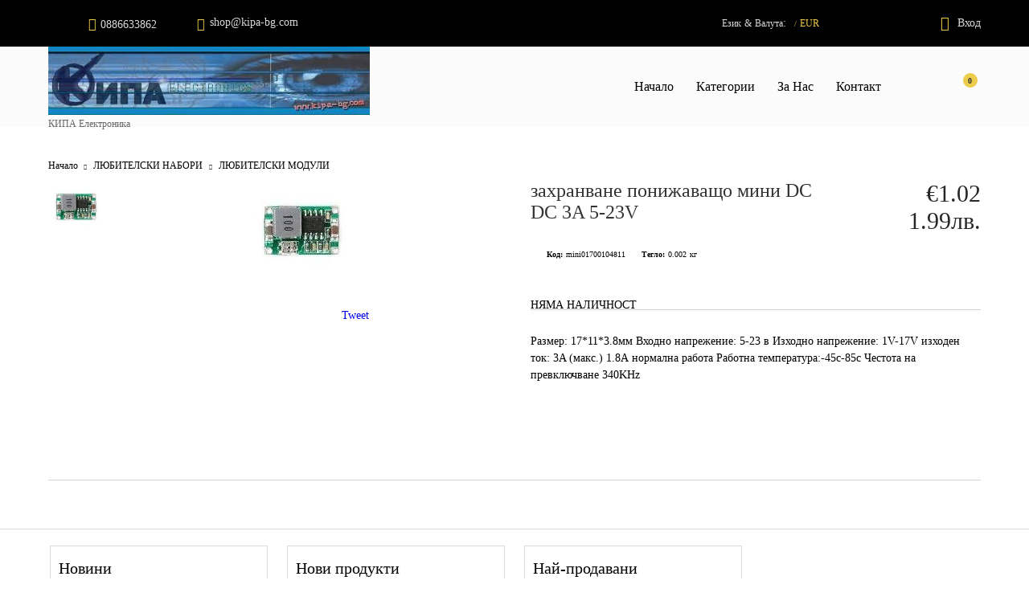

--- FILE ---
content_type: text/html; charset=utf-8
request_url: http://kipa-bg.com/product/13233/zahranvane-ponizhavashto-mini-dc-dc-3a-5-23v.html
body_size: 14734
content:
<!DOCTYPE html><html lang="bg"><head><meta http-equiv="Content-Type" content="text/html; charset=utf-8" /><meta http-equiv="Content-Script-Type" content="text/javascript" /><meta http-equiv="Content-Style-Type" content="text/css" /><meta name="description" content="ЛЮБИТЕЛСКИ МОДУЛИ, захранване понижаващо мини DC DC 3A 5-23V, Размер: 17*11*3.8мм
Входно напрежение: 5-23 в
Изходно напрежение: 1V-17V
изходен ток: 3A (макс.) 1.8А нормална работа
Работна температура:-45c-85c
Честота на превключване 340KHz " /><meta name="keywords" content="%%PRODUCT_NAME%%, %%PRODUCT_DESCRIPTION%%, %%PRODUCT_CODE%%" /><meta name="twitter:card" content="summary" /><meta name="twitter:site" content="@server.seliton.com" /><meta name="twitter:title" content="КИПА ООД, ЛЮБИТЕЛСКИ МОДУЛИ, захранване понижаващо мини DC DC 3A 5-23V" /><meta name="twitter:description" content="ЛЮБИТЕЛСКИ МОДУЛИ, захранване понижаващо мини DC DC 3A 5-23V, Размер: 17*11*3.8мм
Входно напрежение: 5-23 в
Изходно напрежение: 1V-17V
изходен ток: 3A (макс.) 1.8А нормална работа
Работна температура:-45c-85c
Честота на превключване 340KHz " /><meta name="twitter:image" content="http://kipa-bg.com/userfiles/productimages/product_40575.jpg" /> <title>КИПА ООД, ЛЮБИТЕЛСКИ МОДУЛИ, захранване понижаващо мини DC DC 3A 5-23V</title><link rel="canonical" href="http://kipa-bg.com/product/13233/zahranvane-ponizhavashto-mini-dc-dc-3a-5-23v.html" />  <link rel="stylesheet" type="text/css" href="/userfiles/css/css_68_57.css" /><script type="text/javascript" src="/userfiles/css/js_68_84.js"></script><meta name="viewport" content="width=device-width, initial-scale=1" /><link rel="alternate" type="application/rss+xml" title="Новини" href="/module.php?ModuleName=com.summercart.rss&amp;UILanguage=bg&amp;FeedType=News" /><script type="text/javascript">$(function(){ $('.innerbox').colorbox({minWidth: 500, minHeight: 300, maxWidth: '90%', maxHeight: '96%'}); }); SC.storeRoot = 'http://kipa-bg.com/'; SC.storeRootPath = '/'; SC.ML.PROVIDE_VALID_EMAIL = 'Трябва да предоставите валиден имейл адрес:'; SC.JSVersion = ''; </script> 
		<script type="application/ld+json">
			{
				"@context": "https://schema.org",
				"@type": "BreadcrumbList",
				"itemListElement":
				[
					{
						"@type": "ListItem",
						"position": 1,
						"item":
						{
							"@id": "http://kipa-bg.com/",
							"name": "Начало"
						}
					},
					{
						"@type": "ListItem",
						"position": 2,
						"item":
						{
							"@id": "http://kipa-bg.com/category/53/lyubitelski-nabori.html",
							"name": "ЛЮБИТЕЛСКИ НАБОРИ"
						}
					},
					{
						"@type": "ListItem",
						"position": 3,
						"item":
						{
							"@id": "http://kipa-bg.com/category/89/lyubitelski-moduli.html",
							"name": "ЛЮБИТЕЛСКИ МОДУЛИ"
						}
					},
					{
						"@type": "ListItem",
						"position": 4,
						"item":
						{
							"@id": "http://kipa-bg.com/product/13233/zahranvane-ponizhavashto-mini-dc-dc-3a-5-23v.html",
							"name": "захранване понижаващо мини DC DC 3A 5-23V"
						}
					}
				]
			}
		</script>  <link rel="preload" href="/skins/assets/fonts/awesome-icons-4.7/fontawesome-webfont.woff2" as="font" type="font/woff2" crossorigin /><link rel="preload" href="/skins/assets/fonts/open-iconic-11/fonts/open-iconic.woff2" as="font" type="font/woff2" crossorigin /><link rel="preload" href="/skins/assets/fonts/montserrat/montserrat-v12-cyrillic_latin-regular.woff2" as="font" type="font/ttf" crossorigin /><meta property="og:site_name" content="КИПА ООД" /><meta property="og:locality" content="Русе" /><meta property="og:street-address" content="бул. Цар Освободител 37" /><meta property="og:postal-code" content="7002" /><meta property="og:country-name" content="България" /><meta property="og:email" content="shop@kipa-bg.com" /><meta property="og:phone_number" content="0886633862" /><meta property="og:type" content="product" /><meta property="og:title" content="захранване понижаващо мини DC DC 3A 5-23V" /><meta property="og:url" content="http://kipa-bg.com/product/13233/zahranvane-ponizhavashto-mini-dc-dc-3a-5-23v.html" /><meta property="og:image" content="http://kipa-bg.com/userfiles/productimages/product_40575.jpg" /><meta property="og:description" content="Размер: 17*11*3.8мм
Входно напрежение: 5-23 в
Изходно напрежение: 1V-17V
изходен ток: 3A (макс.) 1.8А нормална работа
Работна температура:-45c-85c
Честота на превключване 340KHz" /></head><body class="lang-bg dynamic-page dynamic-page-product layout-10 layout-type-wide products-per-row-4 " ><div class="c-body-container js-body-container"><div class="c-body-container__sub"><header class="c-header container js-header-container"><mi:section1 name="hasRestoredCart" src="popup/restored_cart.tmpl"></mi:section1><div class="c-header__topline"><div class="c-header__topline-inner"><div class="c-header__top-menu-contact"><div class="c-header__top-menu-row"><script type="text/javascript">$(function () { SC.Util.attachDropDown('#top-menu li', 'below'); SC.Util.attachDropDown('#top-menu li ul li', 'right'); if($('.js-header-mobile-top-menu .c-header__top-menu-line li').hasClass('c-header__top-menu-item')){ $('.js-header-mobile-top-menu').addClass('has-menus'); }else { $('.js-header-mobile-top-menu').addClass('is-empty'); } }); </script><ul id="top-menu" class="c-header__top-menu-line"></ul></div><div class="c-header__contact-wrapper"><ul class="c-header__contact-info-list"><li class="c-header__phone-wrapper c-header__contacet-row"><span class="c-header__phone-label c-header__contact-label"></span><a class="c-header__phone-number" href="tel:0886633862">0886633862</a></li><li class="c-header__email-wrapper c-header__contacet-row"><span class="c-header__email-label c-header__contact-label"></span><a class="c-header__email-link js-header-email" href="#"></a></li></ul></div></div><div class="c-header__lang-currency-profile"><div class="c-header__lang-currency"><div class="c-header__curr-lang-label"><span class="c-header__lang-label js-lang-label">Език</span><span class="c-header__curr-lang-label-separator js-lang-curr-separator"> & </span><span class="c-header__curr-label js-curr-label">Валута</span>:</div><div class="c-header__curr-lang-selected"><span class="c-header__curr-lang-selected-separator js-lang-curr-selected-separator"> / </span><span class="c_header__currency-selected-code">EUR</span></div><div class="c-header__curr-lang-dropdown"><div class="c-header__language language-container"><span class="c-header__lang-dd-label"><span class="c-header__lang-dd-label-inner">Език</span></span></div><div class="c-header__currency"><input type="hidden" name="CurrencyID" class="CurrencyID" id="js-selected-currencyid" value="2" /><span class="c-header__curr-dd-label"><span class="c-header__curr-dd-label-inner">Валута</span></span><ul id="currency-list" class="c-header__currency-list"><li class="c-header__currency-selector js-currency-selector selected" id="currencyId_2">EUR</li><li class="c-header__currency-selector js-currency-selector " id="currencyId_6">BGN</li></ul></div></div></div><div class="c-header__profile js-header-login-section"><div class="c-header__profile-icon--not-logged" onclick="location.href='/login.html';">Вход</div><div class="c-header__profile-wrapper--not-logged"><a href="/login.html" class="c-header__profile_link c-header__profile-login">Вход</a><a href="/register.html" class="c-header__profile_link c-header__profile-register">Регистрация</a> </div></div></div></div></div><div class="c-header__standard"><h2 class="c-header__logo c-header__logo--is-image"><a class="c-header__logo-link" href="/"><img class="c-header__logo-image" src="/userfiles/logo/jpeg/store_logo_a446e698.jpg" alt="КИПА ООД" width="400" height="89" /></a><span class="c-header__slogan-text" style="">КИПА Електроника</span></h2><div class="c-header__main-menu-place"></div><div class="c-header__info"><div class="c-header__search js-header-search"><div class="c-header__search-icon-toggle js-toggle-search"></div><div class="c-header__search-form-wrapper js-show-search-bar"><form action="/search.html" class="c-header_search_form js-header-search-form"><span class="c-header__search-button"><input type="submit" value="Търси" class="c-header__search-button-submit" /></span><input type="text" class="c-header__search_input js-header-search-input" id="sbox" name="phrase" value="" placeholder="Търси..." /></form></div></div><div class="c-header__cart js-header-cart"><div class="c-header__cart-info"><div class="c-header__cart--empty"><span class="c-header__cart-items-count">0</span></div></div></div></div></div><div class="c-header__mobile"><div class="c-header__mobile-top"><div class="c-header__mobile-menu-item mobile-menu-item-international"><div class="c-header__lang-currency"><div class="c-header__curr-lang-label"><span class="c-header__lang-label js-lang-label">Език</span><span class="c-header__curr-lang-label-separator js-lang-curr-separator"> & </span><span class="c-header__curr-label js-curr-label">Валута:</span></div><div class="c-header__curr-lang-selected"><span class="c-header__curr-lang-selected-separator js-lang-curr-selected-separator"> / </span><span class="c_header__currency-selected-code">EUR</span></div><div class="c-header__curr-lang-dropdown"><div class="c-header__language language-container"><span class="c-header__lang-dd-label"><span class="c-header__lang-dd-label-inner">Език</span></span></div><div class="c-header__currency"><input type="hidden" name="CurrencyID" class="CurrencyID" id="js-selected-currencyid" value="2" /><span class="c-header__curr-dd-label"><span class="c-header__curr-dd-label-inner">Валута</span></span><ul id="currency-list" class="c-header__currency-list"><li class="c-header__currency-selector js-currency-selector selected" id="currencyId_2">EUR</li><li class="c-header__currency-selector js-currency-selector " id="currencyId_6">BGN</li></ul></div></div></div></div><div class="c-header__profile js-header-login-section"><div class="c-header__profile-icon--not-logged" onclick="location.href='/login.html';">Вход</div><div class="c-header__profile-wrapper--not-logged"><a href="/login.html" class="c-header__profile_link c-header__profile-login">Вход</a><a href="/register.html" class="c-header__profile_link c-header__profile-register">Регистрация</a></div></div></div><div class="c-header__mobile-middle"><div class="c-header__standard-logo-section"><h2 class="c-header__logo c-header__logo--is-image"><a href="/"><img class="c-header__logo-image" src="/userfiles/logo/jpeg/store_logo_a446e698.jpg" alt="КИПА ООД" width="400" height="89" /></a><span class="c-header__slogan-text" style="">КИПА Електроника</span></h2></div><div class="c-header__mobile-menu-item mobile-menu-item-search"><div class="c-header__search js-header-search"><div class="c-header__search-icon-toggle js-toggle-search"></div><div class="c-header__search-form-wrapper js-show-search-bar"><form action="/search.html" class="c-header_search_form js-header-search-form"><span class="c-header__search-button"><input type="submit" value="Търси" class="c-header__search-button-submit" /></span><input type="text" class="c-header__search_input js-header-search-input" id="sbox" name="phrase" value="" placeholder="Търси..." /></form></div></div></div><ul class="c-header__mobile-menu js-header-cart"><li class="c-header__mobile-menu-item c-header__cart-mobile"><a id="mobile-cart" class="c-header__cart-mobile-link mobile-menu-item-cart" href="/cart.html"></a></li><li class="c-header__mobile-menu-item mobile-menu-item-nav js-mobile-menu-item-nav"><span class="c-header__mobile-nav-icon is-first">&nbsp;</span><span class="c-header__mobile-nav-icon is-second">&nbsp;</span><span class="c-header__mobile-nav-icon is-third">&nbsp;</span></li></ul></div></div></header><main>
<div class="o-column c-layout-top o-layout--horizontal c-layout-top__sticky  js-layout-top">
	<div class="c-layout-wrapper c-layout-top__sticky-wrapper">
		<div class="o-box c-box-main-menu js-main-menu-box">

	<div class="o-box-content c-box-main-menu__content">
		<div class="c-menu__empty-for-logo"></div>
		<ul class="c-box-main-menu__list">
							<li class=" c-box-main-menu__item js-box-main-menu__item">
					<a href="/" title="Начало" class="c-box-main-menu__item-link">
												Начало
						<span class="c-box-main-menu__mobile-control js-mobile-control"><span>+</span></span>
					</a>
									</li>
							<li class="menu-item-dropdown-menu c-box-main-menu__item js-box-main-menu__item">
					<a href="#" title="Категории" class="c-box-main-menu__item-link">
												Категории
						<span class="c-box-main-menu__mobile-control js-mobile-control"><span>+</span></span>
					</a>
											<ul class="o-box-content c-box-dd-categories__subcategory-list js-box-dd-categories__subcategory-list">
			<li class="c-box-dd-categories__item js-box-dd-categories-item c-box-dd-categories__categoryid-1  is-first   ">
			<a href="/category/1/akumulatori.html" class="c-box-dd-categories__subcategory-item-link noProducts ">
				<span>АКУМУЛАТОРИ</span><span class="c-box-main-menu__mobile-control js-mobile-control"><span>+</span></span>
			</a>
			
		</li>
			<li class="c-box-dd-categories__item js-box-dd-categories-item c-box-dd-categories__categoryid-2     ">
			<a href="/category/2/adapteri.html" class="c-box-dd-categories__subcategory-item-link noProducts ">
				<span>АДАПТЕРИ</span><span class="c-box-main-menu__mobile-control js-mobile-control"><span>+</span></span>
			</a>
			
		</li>
			<li class="c-box-dd-categories__item js-box-dd-categories-item c-box-dd-categories__categoryid-3     ">
			<a href="/category/3/aksesoari-za-tonkoloni.html" class="c-box-dd-categories__subcategory-item-link noProducts ">
				<span>АКСЕСОАРИ ЗА ТОНКОЛОНИ</span><span class="c-box-main-menu__mobile-control js-mobile-control"><span>+</span></span>
			</a>
			
		</li>
			<li class="c-box-dd-categories__item js-box-dd-categories-item c-box-dd-categories__categoryid-4 has-submenus    ">
			<a href="/category/4/anteni.html" class="c-box-dd-categories__subcategory-item-link noProducts is-parent">
				<span>АНТЕНИ</span><span class="c-box-main-menu__mobile-control js-mobile-control"><span>+</span></span>
			</a>
			<ul class="o-box-content c-box-dd-categories__subcategory-list js-box-dd-categories__subcategory-list">
			<li class="c-box-dd-categories__item js-box-dd-categories-item c-box-dd-categories__categoryid-5  is-first   ">
			<a href="/category/5/tv-anteni.html" class="c-box-dd-categories__subcategory-item-link noProducts ">
				<span>TV АНТЕНИ</span><span class="c-box-main-menu__mobile-control js-mobile-control"><span>+</span></span>
			</a>
			
		</li>
			<li class="c-box-dd-categories__item js-box-dd-categories-item c-box-dd-categories__categoryid-6     ">
			<a href="/category/6/anteni-avtomobilni.html" class="c-box-dd-categories__subcategory-item-link noProducts ">
				<span>АНТЕНИ АВТОМОБИЛНИ</span><span class="c-box-main-menu__mobile-control js-mobile-control"><span>+</span></span>
			</a>
			
		</li>
			<li class="c-box-dd-categories__item js-box-dd-categories-item c-box-dd-categories__categoryid-7     ">
			<a href="/category/7/anteni-za-internet.html" class="c-box-dd-categories__subcategory-item-link noProducts ">
				<span>АНТЕНИ ЗА ИНТЕРНЕТ</span><span class="c-box-main-menu__mobile-control js-mobile-control"><span>+</span></span>
			</a>
			
		</li>
			<li class="c-box-dd-categories__item js-box-dd-categories-item c-box-dd-categories__categoryid-8   is-last  ">
			<a href="/category/8/radio-anteni.html" class="c-box-dd-categories__subcategory-item-link noProducts ">
				<span>РАДИО АНТЕНИ</span><span class="c-box-main-menu__mobile-control js-mobile-control"><span>+</span></span>
			</a>
			
		</li>
	</ul>
		</li>
			<li class="c-box-dd-categories__item js-box-dd-categories-item c-box-dd-categories__categoryid-9     ">
			<a href="/category/9/audio-video-i-tv-aksesoari.html" class="c-box-dd-categories__subcategory-item-link noProducts ">
				<span>АУДИО/ВИДЕО И TV АКСЕСОАРИ</span><span class="c-box-main-menu__mobile-control js-mobile-control"><span>+</span></span>
			</a>
			
		</li>
			<li class="c-box-dd-categories__item js-box-dd-categories-item c-box-dd-categories__categoryid-11     ">
			<a href="/category/11/butoni.html" class="c-box-dd-categories__subcategory-item-link noProducts ">
				<span>БУТОНИ</span><span class="c-box-main-menu__mobile-control js-mobile-control"><span>+</span></span>
			</a>
			
		</li>
			<li class="c-box-dd-categories__item js-box-dd-categories-item c-box-dd-categories__categoryid-13 has-submenus   is-open ">
			<a href="/category/13/elektronni-elementi.html" class="c-box-dd-categories__subcategory-item-link hasProducts is-parent">
				<span>ЕЛЕКТРОННИ ЕЛЕМЕНТИ</span><span class="c-box-main-menu__mobile-control js-mobile-control"><span>+</span></span>
			</a>
			<ul class="o-box-content c-box-dd-categories__subcategory-list js-box-dd-categories__subcategory-list">
			<li class="c-box-dd-categories__item js-box-dd-categories-item c-box-dd-categories__categoryid-14  is-first   ">
			<a href="/category/14/diodi.html" class="c-box-dd-categories__subcategory-item-link noProducts ">
				<span>ДИОДИ</span><span class="c-box-main-menu__mobile-control js-mobile-control"><span>+</span></span>
			</a>
			
		</li>
			<li class="c-box-dd-categories__item js-box-dd-categories-item c-box-dd-categories__categoryid-15     ">
			<a href="/category/15/diodi-tsenerovi.html" class="c-box-dd-categories__subcategory-item-link noProducts ">
				<span>ДИОДИ ЦЕНЕРОВИ</span><span class="c-box-main-menu__mobile-control js-mobile-control"><span>+</span></span>
			</a>
			
		</li>
			<li class="c-box-dd-categories__item js-box-dd-categories-item c-box-dd-categories__categoryid-16     ">
			<a href="/category/16/droseli.html" class="c-box-dd-categories__subcategory-item-link noProducts ">
				<span>ДРОСЕЛИ</span><span class="c-box-main-menu__mobile-control js-mobile-control"><span>+</span></span>
			</a>
			
		</li>
			<li class="c-box-dd-categories__item js-box-dd-categories-item c-box-dd-categories__categoryid-17     ">
			<a href="/category/17/elektronni-elementi-razni.html" class="c-box-dd-categories__subcategory-item-link noProducts ">
				<span>ЕЛЕКТРОННИ ЕЛЕМЕНТИ РАЗНИ</span><span class="c-box-main-menu__mobile-control js-mobile-control"><span>+</span></span>
			</a>
			
		</li>
			<li class="c-box-dd-categories__item js-box-dd-categories-item c-box-dd-categories__categoryid-18     ">
			<a href="/category/18/zumeri.html" class="c-box-dd-categories__subcategory-item-link noProducts ">
				<span>ЗУМЕРИ</span><span class="c-box-main-menu__mobile-control js-mobile-control"><span>+</span></span>
			</a>
			
		</li>
			<li class="c-box-dd-categories__item js-box-dd-categories-item c-box-dd-categories__categoryid-19     ">
			<a href="/category/19/indikatori.html" class="c-box-dd-categories__subcategory-item-link noProducts ">
				<span>ИНДИКАТОРИ</span><span class="c-box-main-menu__mobile-control js-mobile-control"><span>+</span></span>
			</a>
			
		</li>
			<li class="c-box-dd-categories__item js-box-dd-categories-item c-box-dd-categories__categoryid-20     ">
			<a href="/category/20/integralni-shemi-cmos.html" class="c-box-dd-categories__subcategory-item-link noProducts ">
				<span>ИНТЕГРАЛНИ СХЕМИ CMOS</span><span class="c-box-main-menu__mobile-control js-mobile-control"><span>+</span></span>
			</a>
			
		</li>
			<li class="c-box-dd-categories__item js-box-dd-categories-item c-box-dd-categories__categoryid-21     ">
			<a href="/category/21/integralni-shemi-ttl.html" class="c-box-dd-categories__subcategory-item-link noProducts ">
				<span>ИНТЕГРАЛНИ СХЕМИ TTL</span><span class="c-box-main-menu__mobile-control js-mobile-control"><span>+</span></span>
			</a>
			
		</li>
			<li class="c-box-dd-categories__item js-box-dd-categories-item c-box-dd-categories__categoryid-22     ">
			<a href="/category/22/integralni-shemi-razni.html" class="c-box-dd-categories__subcategory-item-link noProducts ">
				<span>ИНТЕГРАЛНИ СХЕМИ РАЗНИ</span><span class="c-box-main-menu__mobile-control js-mobile-control"><span>+</span></span>
			</a>
			
		</li>
			<li class="c-box-dd-categories__item js-box-dd-categories-item c-box-dd-categories__categoryid-23     ">
			<a href="/category/23/kvartsove.html" class="c-box-dd-categories__subcategory-item-link noProducts ">
				<span>КВАРЦОВЕ</span><span class="c-box-main-menu__mobile-control js-mobile-control"><span>+</span></span>
			</a>
			
		</li>
			<li class="c-box-dd-categories__item js-box-dd-categories-item c-box-dd-categories__categoryid-24     ">
			<a href="/category/24/kondenzatori-elektrolitni.html" class="c-box-dd-categories__subcategory-item-link noProducts ">
				<span>КОНДЕНЗАТОРИ ЕЛЕКТРОЛИТНИ</span><span class="c-box-main-menu__mobile-control js-mobile-control"><span>+</span></span>
			</a>
			
		</li>
			<li class="c-box-dd-categories__item js-box-dd-categories-item c-box-dd-categories__categoryid-25     ">
			<a href="/category/25/kondenzatori-neelektrolitni.html" class="c-box-dd-categories__subcategory-item-link noProducts ">
				<span>КОНДЕНЗАТОРИ НЕЕЛЕКТРОЛИТНИ</span><span class="c-box-main-menu__mobile-control js-mobile-control"><span>+</span></span>
			</a>
			
		</li>
			<li class="c-box-dd-categories__item js-box-dd-categories-item c-box-dd-categories__categoryid-26     ">
			<a href="/category/26/mikrokontroleri.html" class="c-box-dd-categories__subcategory-item-link noProducts ">
				<span>МИКРОКОНТРОЛЕРИ</span><span class="c-box-main-menu__mobile-control js-mobile-control"><span>+</span></span>
			</a>
			
		</li>
			<li class="c-box-dd-categories__item js-box-dd-categories-item c-box-dd-categories__categoryid-27     ">
			<a href="/category/27/optroni.html" class="c-box-dd-categories__subcategory-item-link noProducts ">
				<span>ОПТРОНИ</span><span class="c-box-main-menu__mobile-control js-mobile-control"><span>+</span></span>
			</a>
			
		</li>
			<li class="c-box-dd-categories__item js-box-dd-categories-item c-box-dd-categories__categoryid-28     ">
			<a href="/category/28/pameti.html" class="c-box-dd-categories__subcategory-item-link noProducts ">
				<span>ПАМЕТИ</span><span class="c-box-main-menu__mobile-control js-mobile-control"><span>+</span></span>
			</a>
			
		</li>
			<li class="c-box-dd-categories__item js-box-dd-categories-item c-box-dd-categories__categoryid-29     ">
			<a href="/category/29/platki.html" class="c-box-dd-categories__subcategory-item-link noProducts ">
				<span>ПЛАТКИ</span><span class="c-box-main-menu__mobile-control js-mobile-control"><span>+</span></span>
			</a>
			
		</li>
			<li class="c-box-dd-categories__item js-box-dd-categories-item c-box-dd-categories__categoryid-30     ">
			<a href="/category/30/potentsiometri-vratki.html" class="c-box-dd-categories__subcategory-item-link noProducts ">
				<span>ПОТЕНЦИОМЕТРИ,ВРЪТКИ</span><span class="c-box-main-menu__mobile-control js-mobile-control"><span>+</span></span>
			</a>
			
		</li>
			<li class="c-box-dd-categories__item js-box-dd-categories-item c-box-dd-categories__categoryid-31     ">
			<a href="/category/31/predpaziteli.html" class="c-box-dd-categories__subcategory-item-link noProducts ">
				<span>ПРЕДПАЗИТЕЛИ</span><span class="c-box-main-menu__mobile-control js-mobile-control"><span>+</span></span>
			</a>
			
		</li>
			<li class="c-box-dd-categories__item js-box-dd-categories-item c-box-dd-categories__categoryid-32     ">
			<a href="/category/32/rezistori.html" class="c-box-dd-categories__subcategory-item-link noProducts ">
				<span>РЕЗИСТОРИ</span><span class="c-box-main-menu__mobile-control js-mobile-control"><span>+</span></span>
			</a>
			
		</li>
			<li class="c-box-dd-categories__item js-box-dd-categories-item c-box-dd-categories__categoryid-33     ">
			<a href="/category/33/releta-kontaktori.html" class="c-box-dd-categories__subcategory-item-link noProducts ">
				<span>РЕЛЕТА,КОНТАКТОРИ</span><span class="c-box-main-menu__mobile-control js-mobile-control"><span>+</span></span>
			</a>
			
		</li>
			<li class="c-box-dd-categories__item js-box-dd-categories-item c-box-dd-categories__categoryid-34     ">
			<a href="/category/34/svetodiodi.html" class="c-box-dd-categories__subcategory-item-link noProducts ">
				<span>СВЕТОДИОДИ</span><span class="c-box-main-menu__mobile-control js-mobile-control"><span>+</span></span>
			</a>
			
		</li>
			<li class="c-box-dd-categories__item js-box-dd-categories-item c-box-dd-categories__categoryid-35     ">
			<a href="/category/35/simistori.html" class="c-box-dd-categories__subcategory-item-link noProducts ">
				<span>СИМИСТОРИ</span><span class="c-box-main-menu__mobile-control js-mobile-control"><span>+</span></span>
			</a>
			
		</li>
			<li class="c-box-dd-categories__item js-box-dd-categories-item c-box-dd-categories__categoryid-36     ">
			<a href="/category/36/stabilizatori.html" class="c-box-dd-categories__subcategory-item-link noProducts ">
				<span>СТАБИЛИЗАТОРИ</span><span class="c-box-main-menu__mobile-control js-mobile-control"><span>+</span></span>
			</a>
			
		</li>
			<li class="c-box-dd-categories__item js-box-dd-categories-item c-box-dd-categories__categoryid-37     ">
			<a href="/category/37/shemi-grets.html" class="c-box-dd-categories__subcategory-item-link noProducts ">
				<span>СХЕМИ ГРЕЦ</span><span class="c-box-main-menu__mobile-control js-mobile-control"><span>+</span></span>
			</a>
			
		</li>
			<li class="c-box-dd-categories__item js-box-dd-categories-item c-box-dd-categories__categoryid-38     ">
			<a href="/category/38/termopredpaziteli.html" class="c-box-dd-categories__subcategory-item-link noProducts ">
				<span>ТЕРМОПРЕДПАЗИТЕЛИ</span><span class="c-box-main-menu__mobile-control js-mobile-control"><span>+</span></span>
			</a>
			
		</li>
			<li class="c-box-dd-categories__item js-box-dd-categories-item c-box-dd-categories__categoryid-39     ">
			<a href="/category/39/tiristori.html" class="c-box-dd-categories__subcategory-item-link noProducts ">
				<span>ТИРИСТОРИ</span><span class="c-box-main-menu__mobile-control js-mobile-control"><span>+</span></span>
			</a>
			
		</li>
			<li class="c-box-dd-categories__item js-box-dd-categories-item c-box-dd-categories__categoryid-40     is-current">
			<a href="/category/40/tranzistori-n-p-fet.html" class="c-box-dd-categories__subcategory-item-link noProducts ">
				<span>ТРАНЗИСТОРИ N-P-FET</span><span class="c-box-main-menu__mobile-control js-mobile-control"><span>+</span></span>
			</a>
			
		</li>
			<li class="c-box-dd-categories__item js-box-dd-categories-item c-box-dd-categories__categoryid-41     ">
			<a href="/category/41/tranzistori-darlington.html" class="c-box-dd-categories__subcategory-item-link noProducts ">
				<span>ТРАНЗИСТОРИ ДАРЛИНГТОН</span><span class="c-box-main-menu__mobile-control js-mobile-control"><span>+</span></span>
			</a>
			
		</li>
			<li class="c-box-dd-categories__item js-box-dd-categories-item c-box-dd-categories__categoryid-42     ">
			<a href="/category/42/tranzistori-drugi.html" class="c-box-dd-categories__subcategory-item-link noProducts ">
				<span>ТРАНЗИСТОРИ ДРУГИ</span><span class="c-box-main-menu__mobile-control js-mobile-control"><span>+</span></span>
			</a>
			
		</li>
			<li class="c-box-dd-categories__item js-box-dd-categories-item c-box-dd-categories__categoryid-43     ">
			<a href="/category/43/trimeri.html" class="c-box-dd-categories__subcategory-item-link noProducts ">
				<span>ТРИМЕРИ</span><span class="c-box-main-menu__mobile-control js-mobile-control"><span>+</span></span>
			</a>
			
		</li>
			<li class="c-box-dd-categories__item js-box-dd-categories-item c-box-dd-categories__categoryid-44     ">
			<a href="/category/44/tsokli.html" class="c-box-dd-categories__subcategory-item-link noProducts ">
				<span>ЦОКЛИ</span><span class="c-box-main-menu__mobile-control js-mobile-control"><span>+</span></span>
			</a>
			
		</li>
			<li class="c-box-dd-categories__item js-box-dd-categories-item c-box-dd-categories__categoryid-87     ">
			<a href="/category/87/kondenzatori-tantalovi.html" class="c-box-dd-categories__subcategory-item-link noProducts ">
				<span>КОНДЕНЗАТОРИ ТАНТАЛОВИ</span><span class="c-box-main-menu__mobile-control js-mobile-control"><span>+</span></span>
			</a>
			
		</li>
			<li class="c-box-dd-categories__item js-box-dd-categories-item c-box-dd-categories__categoryid-88     ">
			<a href="/category/88/senzori-datchitsi.html" class="c-box-dd-categories__subcategory-item-link noProducts ">
				<span>СЕНЗОРИ,ДАТЧИЦИ</span><span class="c-box-main-menu__mobile-control js-mobile-control"><span>+</span></span>
			</a>
			
		</li>
			<li class="c-box-dd-categories__item js-box-dd-categories-item c-box-dd-categories__categoryid-92 has-submenus  is-last  ">
			<a href="/category/92/elektrodvigateli.html" class="c-box-dd-categories__subcategory-item-link hasProducts is-parent">
				<span>ЕЛЕКТРОДВИГАТЕЛИ</span><span class="c-box-main-menu__mobile-control js-mobile-control"><span>+</span></span>
			</a>
			<ul class="o-box-content c-box-dd-categories__subcategory-list js-box-dd-categories__subcategory-list">
			<li class="c-box-dd-categories__item js-box-dd-categories-item c-box-dd-categories__categoryid-93  is-first   ">
			<a href="/category/93/postoyanni-elektrodvigateli.html" class="c-box-dd-categories__subcategory-item-link noProducts ">
				<span>ПОСТОЯННИ ЕЛЕКТРОДВИГАТЕЛИ</span><span class="c-box-main-menu__mobile-control js-mobile-control"><span>+</span></span>
			</a>
			
		</li>
			<li class="c-box-dd-categories__item js-box-dd-categories-item c-box-dd-categories__categoryid-96   is-last  ">
			<a href="/category/96/stapkovi-elektrodvigateli.html" class="c-box-dd-categories__subcategory-item-link noProducts ">
				<span>СТЪПКОВИ ЕЛЕКТРОДВИГАТЕЛИ</span><span class="c-box-main-menu__mobile-control js-mobile-control"><span>+</span></span>
			</a>
			
		</li>
	</ul>
		</li>
	</ul>
		</li>
			<li class="c-box-dd-categories__item js-box-dd-categories-item c-box-dd-categories__categoryid-45     ">
			<a href="/category/45/izdelia.html" class="c-box-dd-categories__subcategory-item-link noProducts ">
				<span>ИЗДЕЛИЯ</span><span class="c-box-main-menu__mobile-control js-mobile-control"><span>+</span></span>
			</a>
			
		</li>
			<li class="c-box-dd-categories__item js-box-dd-categories-item c-box-dd-categories__categoryid-46 has-submenus    ">
			<a href="/category/46/izmervatelni-sistemi.html" class="c-box-dd-categories__subcategory-item-link noProducts is-parent">
				<span>ИЗМЕРВАТЕЛНИ СИСТЕМИ</span><span class="c-box-main-menu__mobile-control js-mobile-control"><span>+</span></span>
			</a>
			<ul class="o-box-content c-box-dd-categories__subcategory-list js-box-dd-categories__subcategory-list">
			<li class="c-box-dd-categories__item js-box-dd-categories-item c-box-dd-categories__categoryid-94  is-first is-last  ">
			<a href="/category/94/avtomobilna-elektronika.html" class="c-box-dd-categories__subcategory-item-link noProducts ">
				<span>АВТОМОБИЛНА ЕЛЕКТРОНИКА</span><span class="c-box-main-menu__mobile-control js-mobile-control"><span>+</span></span>
			</a>
			
		</li>
	</ul>
		</li>
			<li class="c-box-dd-categories__item js-box-dd-categories-item c-box-dd-categories__categoryid-47 has-submenus    ">
			<a href="/category/47/instrumenti.html" class="c-box-dd-categories__subcategory-item-link noProducts is-parent">
				<span>ИНСТРУМЕНТИ</span><span class="c-box-main-menu__mobile-control js-mobile-control"><span>+</span></span>
			</a>
			<ul class="o-box-content c-box-dd-categories__subcategory-list js-box-dd-categories__subcategory-list">
			<li class="c-box-dd-categories__item js-box-dd-categories-item c-box-dd-categories__categoryid-90  is-first is-last  ">
			<a href="/category/90/razni.html" class="c-box-dd-categories__subcategory-item-link noProducts ">
				<span>РАЗНИ</span><span class="c-box-main-menu__mobile-control js-mobile-control"><span>+</span></span>
			</a>
			
		</li>
	</ul>
		</li>
			<li class="c-box-dd-categories__item js-box-dd-categories-item c-box-dd-categories__categoryid-48     ">
			<a href="/category/48/kabeli.html" class="c-box-dd-categories__subcategory-item-link noProducts ">
				<span>КАБЕЛИ</span><span class="c-box-main-menu__mobile-control js-mobile-control"><span>+</span></span>
			</a>
			
		</li>
			<li class="c-box-dd-categories__item js-box-dd-categories-item c-box-dd-categories__categoryid-49     ">
			<a href="/category/49/klyucheta-tsk-klyuchove-kontakti.html" class="c-box-dd-categories__subcategory-item-link noProducts ">
				<span>КЛЮЧЕТА ЦК,КЛЮЧОВЕ,КОНТАКТИ</span><span class="c-box-main-menu__mobile-control js-mobile-control"><span>+</span></span>
			</a>
			
		</li>
			<li class="c-box-dd-categories__item js-box-dd-categories-item c-box-dd-categories__categoryid-50 has-submenus    ">
			<a href="/category/50/kutii.html" class="c-box-dd-categories__subcategory-item-link noProducts is-parent">
				<span>КУТИИ</span><span class="c-box-main-menu__mobile-control js-mobile-control"><span>+</span></span>
			</a>
			<ul class="o-box-content c-box-dd-categories__subcategory-list js-box-dd-categories__subcategory-list">
			<li class="c-box-dd-categories__item js-box-dd-categories-item c-box-dd-categories__categoryid-51  is-first is-last  ">
			<a href="/category/51/kutii-za-tonkoloni.html" class="c-box-dd-categories__subcategory-item-link noProducts ">
				<span>КУТИИ ЗА ТОНКОЛОНИ</span><span class="c-box-main-menu__mobile-control js-mobile-control"><span>+</span></span>
			</a>
			
		</li>
	</ul>
		</li>
			<li class="c-box-dd-categories__item js-box-dd-categories-item c-box-dd-categories__categoryid-52     ">
			<a href="/category/52/literatura.html" class="c-box-dd-categories__subcategory-item-link noProducts ">
				<span>ЛИТЕРАТУРА</span><span class="c-box-main-menu__mobile-control js-mobile-control"><span>+</span></span>
			</a>
			
		</li>
			<li class="c-box-dd-categories__item js-box-dd-categories-item c-box-dd-categories__categoryid-53 has-submenus    ">
			<a href="/category/53/lyubitelski-nabori.html" class="c-box-dd-categories__subcategory-item-link noProducts is-parent">
				<span>ЛЮБИТЕЛСКИ НАБОРИ</span><span class="c-box-main-menu__mobile-control js-mobile-control"><span>+</span></span>
			</a>
			<ul class="o-box-content c-box-dd-categories__subcategory-list js-box-dd-categories__subcategory-list">
			<li class="c-box-dd-categories__item js-box-dd-categories-item c-box-dd-categories__categoryid-89  is-first is-last  ">
			<a href="/category/89/lyubitelski-moduli.html" class="c-box-dd-categories__subcategory-item-link noProducts ">
				<span>ЛЮБИТЕЛСКИ МОДУЛИ</span><span class="c-box-main-menu__mobile-control js-mobile-control"><span>+</span></span>
			</a>
			
		</li>
	</ul>
		</li>
			<li class="c-box-dd-categories__item js-box-dd-categories-item c-box-dd-categories__categoryid-55 has-submenus    ">
			<a href="/category/55/ozvuchitelni-tela.html" class="c-box-dd-categories__subcategory-item-link noProducts is-parent">
				<span>ОЗВУЧИТЕЛНИ ТЕЛА</span><span class="c-box-main-menu__mobile-control js-mobile-control"><span>+</span></span>
			</a>
			<ul class="o-box-content c-box-dd-categories__subcategory-list js-box-dd-categories__subcategory-list">
			<li class="c-box-dd-categories__item js-box-dd-categories-item c-box-dd-categories__categoryid-56  is-first   ">
			<a href="/category/56/avto-govoriteli.html" class="c-box-dd-categories__subcategory-item-link noProducts ">
				<span>АВТО ГОВОРИТЕЛИ</span><span class="c-box-main-menu__mobile-control js-mobile-control"><span>+</span></span>
			</a>
			
		</li>
			<li class="c-box-dd-categories__item js-box-dd-categories-item c-box-dd-categories__categoryid-57     ">
			<a href="/category/57/visokogovoriteli.html" class="c-box-dd-categories__subcategory-item-link noProducts ">
				<span>ВИСОКОГОВОРИТЕЛИ</span><span class="c-box-main-menu__mobile-control js-mobile-control"><span>+</span></span>
			</a>
			
		</li>
			<li class="c-box-dd-categories__item js-box-dd-categories-item c-box-dd-categories__categoryid-58     ">
			<a href="/category/58/megafoni.html" class="c-box-dd-categories__subcategory-item-link noProducts ">
				<span>МЕГАФОНИ</span><span class="c-box-main-menu__mobile-control js-mobile-control"><span>+</span></span>
			</a>
			
		</li>
			<li class="c-box-dd-categories__item js-box-dd-categories-item c-box-dd-categories__categoryid-59     ">
			<a href="/category/59/mikrofoni.html" class="c-box-dd-categories__subcategory-item-link noProducts ">
				<span>МИКРОФОНИ</span><span class="c-box-main-menu__mobile-control js-mobile-control"><span>+</span></span>
			</a>
			
		</li>
			<li class="c-box-dd-categories__item js-box-dd-categories-item c-box-dd-categories__categoryid-60     ">
			<a href="/category/60/radiotochki.html" class="c-box-dd-categories__subcategory-item-link noProducts ">
				<span>РАДИОТОЧКИ</span><span class="c-box-main-menu__mobile-control js-mobile-control"><span>+</span></span>
			</a>
			
		</li>
			<li class="c-box-dd-categories__item js-box-dd-categories-item c-box-dd-categories__categoryid-61     ">
			<a href="/category/61/slushalki.html" class="c-box-dd-categories__subcategory-item-link noProducts ">
				<span>СЛУШАЛКИ</span><span class="c-box-main-menu__mobile-control js-mobile-control"><span>+</span></span>
			</a>
			
		</li>
			<li class="c-box-dd-categories__item js-box-dd-categories-item c-box-dd-categories__categoryid-62   is-last  ">
			<a href="/category/62/tonkoloni.html" class="c-box-dd-categories__subcategory-item-link noProducts ">
				<span>ТОНКОЛОНИ</span><span class="c-box-main-menu__mobile-control js-mobile-control"><span>+</span></span>
			</a>
			
		</li>
	</ul>
		</li>
			<li class="c-box-dd-categories__item js-box-dd-categories-item c-box-dd-categories__categoryid-63 has-submenus    ">
			<a href="/category/63/osvetitelni-tela.html" class="c-box-dd-categories__subcategory-item-link hasProducts is-parent">
				<span>ОСВЕТИТЕЛНИ ТЕЛА</span><span class="c-box-main-menu__mobile-control js-mobile-control"><span>+</span></span>
			</a>
			<ul class="o-box-content c-box-dd-categories__subcategory-list js-box-dd-categories__subcategory-list">
			<li class="c-box-dd-categories__item js-box-dd-categories-item c-box-dd-categories__categoryid-64  is-first   ">
			<a href="/category/64/lampi-osram-general-electric-drugi.html" class="c-box-dd-categories__subcategory-item-link noProducts ">
				<span>ЛАМПИ OSRAM,GENERAL ELECTRIC, други</span><span class="c-box-main-menu__mobile-control js-mobile-control"><span>+</span></span>
			</a>
			
		</li>
			<li class="c-box-dd-categories__item js-box-dd-categories-item c-box-dd-categories__categoryid-65     ">
			<a href="/category/65/lampi-drugi.html" class="c-box-dd-categories__subcategory-item-link noProducts ">
				<span>ЛАМПИ ДРУГИ</span><span class="c-box-main-menu__mobile-control js-mobile-control"><span>+</span></span>
			</a>
			
		</li>
			<li class="c-box-dd-categories__item js-box-dd-categories-item c-box-dd-categories__categoryid-66   is-last  ">
			<a href="/category/66/feneri.html" class="c-box-dd-categories__subcategory-item-link noProducts ">
				<span>ФЕНЕРИ</span><span class="c-box-main-menu__mobile-control js-mobile-control"><span>+</span></span>
			</a>
			
		</li>
	</ul>
		</li>
			<li class="c-box-dd-categories__item js-box-dd-categories-item c-box-dd-categories__categoryid-67 has-submenus    ">
			<a href="/category/67/promishleni-stoki.html" class="c-box-dd-categories__subcategory-item-link noProducts is-parent">
				<span>ПРОМИШЛЕНИ СТОКИ</span><span class="c-box-main-menu__mobile-control js-mobile-control"><span>+</span></span>
			</a>
			<ul class="o-box-content c-box-dd-categories__subcategory-list js-box-dd-categories__subcategory-list">
			<li class="c-box-dd-categories__item js-box-dd-categories-item c-box-dd-categories__categoryid-68  is-first   ">
			<a href="/category/68/pvc-lenti-dvoyno-lepyashti-tiksa.html" class="c-box-dd-categories__subcategory-item-link noProducts ">
				<span>PVC ЛЕНТИ,ДВОЙНО-ЛЕПЯЩИ ТИКСА</span><span class="c-box-main-menu__mobile-control js-mobile-control"><span>+</span></span>
			</a>
			
		</li>
			<li class="c-box-dd-categories__item js-box-dd-categories-item c-box-dd-categories__categoryid-69     ">
			<a href="/category/69/audio-kaseti-cd-dvd-disketi.html" class="c-box-dd-categories__subcategory-item-link noProducts ">
				<span>АУДИО КАСЕТИ,CD,DVD,ДИСКЕТИ</span><span class="c-box-main-menu__mobile-control js-mobile-control"><span>+</span></span>
			</a>
			
		</li>
			<li class="c-box-dd-categories__item js-box-dd-categories-item c-box-dd-categories__categoryid-70     ">
			<a href="/category/70/audio-video-rematsi.html" class="c-box-dd-categories__subcategory-item-link noProducts ">
				<span>АУДИО/ВИДЕО РЕМЪЦИ</span><span class="c-box-main-menu__mobile-control js-mobile-control"><span>+</span></span>
			</a>
			
		</li>
			<li class="c-box-dd-categories__item js-box-dd-categories-item c-box-dd-categories__categoryid-71     ">
			<a href="/category/71/baterii.html" class="c-box-dd-categories__subcategory-item-link noProducts ">
				<span>БАТЕРИИ</span><span class="c-box-main-menu__mobile-control js-mobile-control"><span>+</span></span>
			</a>
			
		</li>
			<li class="c-box-dd-categories__item js-box-dd-categories-item c-box-dd-categories__categoryid-72     ">
			<a href="/category/72/ventilatori.html" class="c-box-dd-categories__subcategory-item-link noProducts ">
				<span>ВЕНТИЛАТОРИ</span><span class="c-box-main-menu__mobile-control js-mobile-control"><span>+</span></span>
			</a>
			
		</li>
			<li class="c-box-dd-categories__item js-box-dd-categories-item c-box-dd-categories__categoryid-73     ">
			<a href="/category/73/distantsionni-upravlenia.html" class="c-box-dd-categories__subcategory-item-link noProducts ">
				<span>ДИСТАНЦИОННИ УПРАВЛЕНИЯ</span><span class="c-box-main-menu__mobile-control js-mobile-control"><span>+</span></span>
			</a>
			
		</li>
			<li class="c-box-dd-categories__item js-box-dd-categories-item c-box-dd-categories__categoryid-74     ">
			<a href="/category/74/zaryadni-ustroystva.html" class="c-box-dd-categories__subcategory-item-link noProducts ">
				<span>ЗАРЯДНИ УСТРОЙСТВА</span><span class="c-box-main-menu__mobile-control js-mobile-control"><span>+</span></span>
			</a>
			
		</li>
			<li class="c-box-dd-categories__item js-box-dd-categories-item c-box-dd-categories__categoryid-75 has-submenus    ">
			<a href="/category/75/promishleni-stoki-razni.html" class="c-box-dd-categories__subcategory-item-link noProducts is-parent">
				<span>ПРОМИШЛЕНИ СТОКИ РАЗНИ</span><span class="c-box-main-menu__mobile-control js-mobile-control"><span>+</span></span>
			</a>
			<ul class="o-box-content c-box-dd-categories__subcategory-list js-box-dd-categories__subcategory-list">
			<li class="c-box-dd-categories__item js-box-dd-categories-item c-box-dd-categories__categoryid-95  is-first is-last  ">
			<a href="/category/95/kompyutarni-aksesoari.html" class="c-box-dd-categories__subcategory-item-link noProducts ">
				<span>компютърни аксесоари</span><span class="c-box-main-menu__mobile-control js-mobile-control"><span>+</span></span>
			</a>
			
		</li>
	</ul>
		</li>
			<li class="c-box-dd-categories__item js-box-dd-categories-item c-box-dd-categories__categoryid-76     ">
			<a href="/category/76/razkloniteli.html" class="c-box-dd-categories__subcategory-item-link noProducts ">
				<span>РАЗКЛОНИТЕЛИ</span><span class="c-box-main-menu__mobile-control js-mobile-control"><span>+</span></span>
			</a>
			
		</li>
			<li class="c-box-dd-categories__item js-box-dd-categories-item c-box-dd-categories__categoryid-77     ">
			<a href="/category/77/sireni.html" class="c-box-dd-categories__subcategory-item-link noProducts ">
				<span>СИРЕНИ</span><span class="c-box-main-menu__mobile-control js-mobile-control"><span>+</span></span>
			</a>
			
		</li>
			<li class="c-box-dd-categories__item js-box-dd-categories-item c-box-dd-categories__categoryid-78     ">
			<a href="/category/78/sprey-silikon-lepilo.html" class="c-box-dd-categories__subcategory-item-link noProducts ">
				<span>СПРЕЙ,СИЛИКОН,ЛЕПИЛО</span><span class="c-box-main-menu__mobile-control js-mobile-control"><span>+</span></span>
			</a>
			
		</li>
			<li class="c-box-dd-categories__item js-box-dd-categories-item c-box-dd-categories__categoryid-79   is-last  ">
			<a href="/category/79/flyusove-kolofon-smazki-tinol.html" class="c-box-dd-categories__subcategory-item-link noProducts ">
				<span>ФЛЮСОВЕ,КОЛОФОН,СМАЗКИ,ТИНОЛ</span><span class="c-box-main-menu__mobile-control js-mobile-control"><span>+</span></span>
			</a>
			
		</li>
	</ul>
		</li>
			<li class="c-box-dd-categories__item js-box-dd-categories-item c-box-dd-categories__categoryid-80     ">
			<a href="/category/80/transformatori.html" class="c-box-dd-categories__subcategory-item-link noProducts ">
				<span>ТРАНСФОРМАТОРИ</span><span class="c-box-main-menu__mobile-control js-mobile-control"><span>+</span></span>
			</a>
			
		</li>
			<li class="c-box-dd-categories__item js-box-dd-categories-item c-box-dd-categories__categoryid-81 has-submenus    ">
			<a href="/category/81/uredi-nestandartni-multitseti.html" class="c-box-dd-categories__subcategory-item-link noProducts is-parent">
				<span>УРЕДИ НЕСТАНДАРТНИ,МУЛТИЦЕТИ</span><span class="c-box-main-menu__mobile-control js-mobile-control"><span>+</span></span>
			</a>
			<ul class="o-box-content c-box-dd-categories__subcategory-list js-box-dd-categories__subcategory-list">
			<li class="c-box-dd-categories__item js-box-dd-categories-item c-box-dd-categories__categoryid-91  is-first is-last  ">
			<a href="/category/91/upravlenie-kontrol.html" class="c-box-dd-categories__subcategory-item-link noProducts ">
				<span>УПРАВЛЕНИЕ, КОНТРОЛ</span><span class="c-box-main-menu__mobile-control js-mobile-control"><span>+</span></span>
			</a>
			
		</li>
	</ul>
		</li>
			<li class="c-box-dd-categories__item js-box-dd-categories-item c-box-dd-categories__categoryid-82     ">
			<a href="/category/82/usilvateli-i-mikseri.html" class="c-box-dd-categories__subcategory-item-link noProducts ">
				<span>УСИЛВАТЕЛИ И МИКСЕРИ</span><span class="c-box-main-menu__mobile-control js-mobile-control"><span>+</span></span>
			</a>
			
		</li>
			<li class="c-box-dd-categories__item js-box-dd-categories-item c-box-dd-categories__categoryid-83     ">
			<a href="/category/83/filtri.html" class="c-box-dd-categories__subcategory-item-link noProducts ">
				<span>ФИЛТРИ</span><span class="c-box-main-menu__mobile-control js-mobile-control"><span>+</span></span>
			</a>
			
		</li>
			<li class="c-box-dd-categories__item js-box-dd-categories-item c-box-dd-categories__categoryid-84     ">
			<a href="/category/84/shlauhi.html" class="c-box-dd-categories__subcategory-item-link noProducts ">
				<span>ШЛАУХИ</span><span class="c-box-main-menu__mobile-control js-mobile-control"><span>+</span></span>
			</a>
			
		</li>
			<li class="c-box-dd-categories__item js-box-dd-categories-item c-box-dd-categories__categoryid-85     ">
			<a href="/category/85/buksi-prehodnitsi-saediniteli-klemi.html" class="c-box-dd-categories__subcategory-item-link noProducts ">
				<span>БУКСИ, ПРЕХОДНИЦИ, СЪЕДИНИТЕЛИ, КЛЕМИ</span><span class="c-box-main-menu__mobile-control js-mobile-control"><span>+</span></span>
			</a>
			
		</li>
			<li class="c-box-dd-categories__item js-box-dd-categories-item c-box-dd-categories__categoryid-86     ">
			<a href="/category/86/materiali.html" class="c-box-dd-categories__subcategory-item-link noProducts ">
				<span>МАТЕРИАЛИ</span><span class="c-box-main-menu__mobile-control js-mobile-control"><span>+</span></span>
			</a>
			
		</li>
			<li class="c-box-dd-categories__item js-box-dd-categories-item c-box-dd-categories__categoryid-97     ">
			<a href="/category/97/chanta.html" class="c-box-dd-categories__subcategory-item-link noProducts ">
				<span>ЧАНТА</span><span class="c-box-main-menu__mobile-control js-mobile-control"><span>+</span></span>
			</a>
			
		</li>
			<li class="c-box-dd-categories__item js-box-dd-categories-item c-box-dd-categories__categoryid-98 has-submenus  is-last  ">
			<a href="/category/98/energospestyavashti-tehnologii.html" class="c-box-dd-categories__subcategory-item-link hasProducts is-parent">
				<span>Енергоспестяващи технологии</span><span class="c-box-main-menu__mobile-control js-mobile-control"><span>+</span></span>
			</a>
			<ul class="o-box-content c-box-dd-categories__subcategory-list js-box-dd-categories__subcategory-list">
			<li class="c-box-dd-categories__item js-box-dd-categories-item c-box-dd-categories__categoryid-99  is-first is-last  ">
			<a href="/category/99/led-aksesoari.html" class="c-box-dd-categories__subcategory-item-link noProducts ">
				<span>LED аксесоари</span><span class="c-box-main-menu__mobile-control js-mobile-control"><span>+</span></span>
			</a>
			
		</li>
	</ul>
		</li>
	</ul>
									</li>
							<li class=" c-box-main-menu__item js-box-main-menu__item">
					<a href="/page/3/za-nas.html" title="За Нас" class="c-box-main-menu__item-link">
												За Нас
						<span class="c-box-main-menu__mobile-control js-mobile-control"><span>+</span></span>
					</a>
									</li>
							<li class=" c-box-main-menu__item js-box-main-menu__item">
					<a href="/form/1/kontakt.html" title="Контакт" class="c-box-main-menu__item-link">
												Контакт
						<span class="c-box-main-menu__mobile-control js-mobile-control"><span>+</span></span>
					</a>
									</li>
					</ul>
		<div class="c-menu__empty-for-cart"></div>
	</div>
	
</div>

<script type="text/javascript">
$(function(){
	/* $('#main-menu-box > .box-content  ul  li').unbind('mouseenter').unbind('mouseleave').bind({
		mouseenter : function() {
			$(this).find('> ul').stop(true, true).show(0);
			$(this).find('.box').trigger('megaMenuOpen');
			SC.Util.fitMegaMenuRows($(this));
		},
		mouseleave : function() {
			$(this).find('> ul').stop(true, true).delay(100).hide(0);
		}
	}); */
	
	if (($('.js-main-menu-box > .c-box-main-menu__content > ul > li > ul').length > 0 ) && ($('.js-main-menu-box > .c-box-main-menu__content > ul > li > ul').html().length > 0)) {
		$('.js-main-menu-box > .c-box-main-menu__content > ul > li > ul').closest('li').addClass('has-submenus');
	}
});
</script>
	</div>
</div>

<div class="c-layout-main js-layout-main">
		<div id="c-layout-main__column-left" class="o-layout--vertical c-layout-main--wide">
		<div class="c-layout-wrapper">
			
			<link rel="stylesheet" type="text/css" href="/skins/orion/customer/css/cloud-zoom.css?rev=0cfa903748b22c57db214c7229180c71ed34da8a" />
<script type="text/javascript" src="/skins/orion/customer/js/thirdparty/unpacked/cloud-zoom.1.0.2.js?rev=0cfa903748b22c57db214c7229180c71ed34da8a"></script>
<script type="text/javascript" src="/skins/assets/lightGallery/js/lightgallery.js"></script>
<script type="text/javascript" src="/skins/assets/lightGallery/js/plugins/lg-thumbnail.min.js"></script>
<script type="text/javascript" src="/skins/assets/lightGallery/js/plugins/lg-zoom.min.js"></script>
<link rel="stylesheet" type="text/css" href="/skins/assets/lightGallery/css/lightgallery.css" />

<div id="product-page" class="c-page-product"
	xmlns:product="http://search.yahoo.com/searchmonkey/product/"
	xmlns:rdfs="http://www.w3.org/2000/01/rdf-schema#"
	xmlns:media="http://search.yahoo.com/searchmonkey/media/"
	xmlns:review="http://purl.org/stuff/rev#"
	xmlns:use="http://search.yahoo.com/searchmonkey-datatype/use/"
	xmlns:currency="http://search.yahoo.com/searchmonkey-datatype/currency/"
	itemscope itemtype="http://schema.org/Product">
	
	<div class="c-breadcrumb c-breadcrumb__list">
		<span class="c-breadcrumb__item"><a href="%/" class="c-breadcrumb__item-link">Начало</a> </span>
				<span class="c-breadcrumb__separator"></span>
		<span class="c-breadcrumb__item"><a href="/category/53/lyubitelski-nabori.html" class="c-breadcrumb__item-link">ЛЮБИТЕЛСКИ НАБОРИ</a></span>
				<span class="c-breadcrumb__separator"></span>
		<span class="c-breadcrumb__item"><a href="/category/89/lyubitelski-moduli.html" class="c-breadcrumb__item-link">ЛЮБИТЕЛСКИ МОДУЛИ</a></span>
				<span class="c-breadcrumb__item--last">захранване понижаващо мини DC DC 3A 5-23V</span>
	</div>
	
	<div class="o-page-content">
		<div class="c-dynamic-area c-dynamic-area__top"></div>

		<div class="c-product__top-area">
			<!-- Images Block -->
			<div class="c-product-page__images-block">
				<div id="product-images" class="c-product-page__images-wrapper-of-all  ">
					<div class="c-product-page__image-section" style="min-heightX: 128px;">
												
																	
						<div class="c-product-page__product-image js-product-image">
							<div class="video-close js-video-close"><img src="/skins/orion/customer/images/close_video.png?rev=0cfa903748b22c57db214c7229180c71ed34da8a" /></div>
							<div class="video-container js-video-container"></div>
														
																					<div class="product-image-a js-call-lightgallery">
																<a href="/userfiles/productlargeimages/product_40575.jpg" title="захранване понижаващо мини DC DC 3A 5-23V" class="c-product-page__product-image-with-zoom js-product-image-link js-cloud-zoom cloud-zoom" id="product-zoom" rel="position: 'inside', adjustX: 0, adjustY: 0">
																<img class="c-product-page__product-image c-product-page__product-image-13233 js-product-image-default" rel="rdfs:seeAlso media:image" src="/userfiles/productimages/product_40575.jpg" alt="захранване понижаващо мини DC DC 3A 5-23V" itemprop="image" width="128" height="128"/>
								<meta property="og:image" content="/userfiles/productimages/product_40575.jpg">
								</a>							</div>
																				</div>
					</div>
			
					<div class="c-product-page__thumb-list js-image-thumb-list">
												
						<!-- Product threesixty degree start -->
												<!-- Product threesixty degree end -->
						
						<!-- Variant images -->
												
						<!-- Product images -->
												<span class="c-product-page__thumb-wrapper js-product-thumb-holder selected product-image-lightgallery" style="min-width:85px;" data-src="/userfiles/productlargeimages/product_40575.jpg">
							<a id="product-image-40575" href="/userfiles/productlargeimages/product_40575.jpg" title="захранване понижаващо мини DC DC 3A 5-23V" class="c-product-page__thumb-link js-product-thumb-link js-cloud-zoom-gallery cloud-zoom-gallery" rel="useZoom: 'product-zoom', smallImage: '/userfiles/productimages/product_40575.jpg'" ref="/userfiles/productimages/product_40575.jpg" data-largeimagewidth="128" data-largeimageheight="128" >								<img src="/userfiles/productthumbs/thumb_40575.jpg" alt="захранване понижаващо мини DC DC 3A 5-23V" width="128" height="128" class="c-product-page__thumb-image" />
							</a>						</span>
												
											</div>
					
					<script type="text/javascript">
					var variantImagesOptions = new Array();
										
					$(function () {
						// Remove from Light Gallery default image duplicate
						$('.product-image-lightgallery').each(function() {
							if ($(this).find('.js-product-image-default').length == 0 && $(this).data('src') == $('.js-product-image-default').parents('.product-image-lightgallery').data('src')) {
								$(this).removeClass('product-image-lightgallery');
							}
						});
						
						$('#product-images .js-product-thumb-link').dblclick(function() {
							$(this).click();
							$('#product-images .js-product-image-link').click();
						});
						
												
						$('#product-images .js-product-image-link').live('click', function() {
							if ($('#product-images .js-product-thumb-link[href="' + $('#product-images .js-product-image-link').attr('href') + '"]').length == 0) {
								$('#product-images').append('<span class="product-thumb-holder" style="display: none;"><a href="' + $('#product-images .js-product-image-link').attr('href') + '" title="' + $('#product-images .js-product-image-link').attr('title') + '" class="js-product-thumb-link js-cloud-zoom-gallery cloud-zoom-gallery" rel="useZoom: \'product-zoom\', smallImage: \'' + $('#product-images .js-product-image-link img').attr('src') + '\'"></a></span>');
							}
						});
						
						$('.mousetrap').live('click', function() {
							$('#product-images .js-product-image-link').click();
						});
												
												$('#product-images .js-product-thumb-link').live('click', function() {
							$('#product-images .js-product-image-link').attr('href', $(this).attr('href'));
							$('#product-images .product-image-13233').attr('src', $(this).attr('ref'));
							$('.js-product-thumb-holder').removeClass('selected');
							$(this).parent('.js-product-thumb-holder').addClass('selected');
							return false;
						});
												
						var lightGalleryOptions = {
							mode: 'lg-lollipop',
							download: false,
							actualSize: true,
							showThumbByDefault: false,
							closable: false,
							enableDrag: false,
							enableSwipe: false,
							infiniteZoom: true,
							zoom: true,
							enableZoomAfter: 300,
							addClass: 'lightgallery_main_wrapper',
							preload: 100,
							slideEndAnimatoin: false,
							selector: '.product-image-lightgallery'
						};
						$('#product-images')
						.lightGallery(lightGalleryOptions)
						.on('onCloseAfter.lg', function() {
							$('.js-main-menu-box').parent('div').css('z-index', '999999');
						})
						.on('onAfterOpen.lg', function() {
							$('.lightgallery_main_wrapper .lg-item').css('width', $(window).width() + 20).css('overflow-y', 'auto');
						})
						.on('onBeforeSlide.lg', function(event, prevIndex, index) {
							$('.lightgallery_main_wrapper .lg-item').eq(index).find('.lg-img-wrap').show();
							$('.lightgallery_main_wrapper .lg-item').eq(prevIndex).find('.lg-img-wrap').hide();
							$('.lightgallery_main_wrapper .lg-item').css('overflow-y', 'hidden');
						})
						.on('onAfterSlide.lg', function() {
							$('.lightgallery_main_wrapper .lg-item').css('overflow-y', 'auto');
						});
						$('.js-call-lightgallery').on('click', function() {
							var attrHref = $(this).find('.js-product-image-link').attr('href');
							$('.product-image-lightgallery[data-src="' + attrHref + '"]').trigger('click');
						});
					});
					</script>
				</div>
				
				<div class="c-social-buttons social-buttons">
	<iframe title="Share links" src="//www.facebook.com/plugins/like.php?locale=bg_BG&amp;href=http%3A%2F%2Fkipa-bg.com%2F%2Fproduct%2F13233%2Fzahranvane-ponizhavashto-mini-dc-dc-3a-5-23v.html&amp;layout=button_count&amp;action=like&amp;show_faces=false&amp;share=true&amp;height=21&amp;" scrolling="no" frameborder="0" style="border:none; overflow:hidden; width: 200px; height:21px;" allowTransparency="true" loading="lazy"></iframe>
	
	<!-- Place this tag in your head or just before your close body tag. -->
	<script >
		window.___gcfg = {
			lang: 'bg_BG',
		};
	</script>
	<a href="https://twitter.com/share" class="c-social-buttons__twitter-share-button twitter-share-button" data-lang="bg">Tweet</a>
	<script>$(function() { !function(d,s,id){var js,fjs=d.getElementsByTagName(s)[0],p=/^http:/.test(d.location)?'http':'https';if(!d.getElementById(id)){js=d.createElement(s);js.id=id;js.src=p+'://platform.twitter.com/widgets.js';fjs.parentNode.insertBefore(js,fjs);}}(document, 'script', 'twitter-wjs'); });</script>
	
	<!--// plugin.facebook_send_to_friend.html //-->
</div>			</div>
			<!-- Images Block -->
			
			<!-- Description Price Block -->
			<div class="c-product-page__description-block">
				<div class="c-product-page__description-inner-wrapper">
					<div class="c-product-page__name-and-price">
						<div class="c-product-page__product-name-wrapper">
							<h1 class="c-product-page__product-name fn js-product-name-holder" property="rdfs:label" itemprop="name">
																захранване понижаващо мини DC DC 3A 5-23V
							</h1>
						</div>
						
						<div id="ProductPricesHolder" class="c-product-page__product-price-wrapper js-product-prices-holder">
							<div class="c-product-page__product-price-section u-dual-price__product-page is-price-with-tax">
			
	
		<!-- Show prices with taxes applied. -->
			
						
		<!-- The product has no price modifiers. It may have wholesale price. -->
				<!-- No wholesale price. The list price is the final one. No discounts. -->
		<div class="c-price-exclude-taxes product-price u-price__base__wrapper u-dual-price__big-price" itemprop="offers" itemscope itemtype="http://schema.org/Offer">
			<span class="c-price-exclude-taxes__no-wholesale-price-list-label what-price u-price__base__label">Цена:</span>
			<span class="c-price-exclude-taxes__no-wholesale-price-list-price taxed-price-value u-price__base__value">
				€1.02
								<span class="c-price-exclude-taxes__no-wholesale-price-list-price taxed-price-value u-product-page__price-dual-currency">1.99лв.</span>
							</span>
			<span class="c-price-exclude-taxes__no-wholesale-price-list-price-digits price" style="display:none;" itemprop="price">1.02</span>
			<span class="c-price-exclude-taxes__no-wholesale-price-currency currency" style="display:none;" itemprop="priceCurrency">EUR</span>
			<link itemprop="url" href="/product/13233/zahranvane-ponizhavashto-mini-dc-dc-3a-5-23v.html" />
			<meta itemprop="availability" content="https://schema.org/OutOfStock" />
			
		</div>
				
				
			
		
		
		



	
	</div>						</div>
					</div>
					
					<ul class="c-product-page__product-features">
												
												<li class="c-product-page__product-code-wrapper">
							<div class="c-product-page__product-code-label">Код:</div>
							<div id="ProductCode" class="c-product-page__product-code sku js-product-page__product-code u-ellipsis" property="product:identifier" datatype="use:sku" itemprop="sku">mini01700104811</div>
						</li>
												
												<li class="c-product-page__product-weight-wrapper">
							<div class="c-product-page__product-weight-label">Тегло:</div>
							<div class="c-product-page__weight" itemprop="weight">
								<span id="ProductWeight" class="c-product-page__weight-value js-product-page__product-weight" property="product:weight">0.002</span>
								<span class="c-product-page__weight-unit">кг</span>
							</div>
						</li>
											</ul>
					
										
					<div class="c-product-page__availability-label availability s-html-editor js-availability-label" style="display: block">
						<span class="c-product-page__availability-label-inner"><div class="out-of-stock">Няма наличност</div></span>
					</div>
					
					<div class="c-product-page__product-description-wrapper">
												<div class="c-product-page__product-description s-html-editor description" property="rdfs:comment" itemprop="description">Размер: 17*11*3.8мм
Входно напрежение: 5-23 в
Изходно напрежение: 1V-17V
изходен ток: 3A (макс.) 1.8А нормална работа
Работна температура:-45c-85c
Честота на превключване 340KHz</div>
												
												
											</div>
					
					<div class="c-product-page__product-details">
						<!-- Cart form -->
						<form action="/cart.html" method="post" id="cart_form" class="c-product-page__cart-form item ">
							<div class="c-product-page__options">
															</div>
							
														
							<div class="c-product-page__buy-buttons">
								<div class="c-product-page__buy-buttons-wrapper js-button-add-to-cart-wrapper">
									<!--// plugin.measure_unit.customer-measure-info-html //-->
									<div class="quantity availability js-product-page__add-to-cart add-to-cart" style="display:none;">
																				<div class="c-product-page__quantity-wrapper">
											<span class="c-product-page__quantity-label">Брой:</span>
											<input type="text" class="c-product-page__quantity-input input-text" name="Quantity" value="1" size="1" />
											<!--// plugin.measure_unit.customer-description-html //-->
																					</div>
										
										<div class="c-product-page__product-buttons">
											<div class="c-button__add-to-cart-wrapper js-button-add-to-cart o-button-add-to-cart u-designer-button">
												<input type="submit" class="c-button c-button__add-to-cart js-button-add-to-cart o-button-add-to-cart-submit u-designer-button-submit" value="Добави в количка" />
												<span class="c-button__add-to-cart-icon o-button-add-to-cart-icon"></span>
											</div>
											
											<div class="c-product-page__button-actions">
																								<div class="c-product-page__add-to-wishlist-button">
													
												</div>
																								<div class="c-product-page__send-to-friend-button c-product-page__button-actions-wrapper">
													<a rel="nofollow" class="c-button__send-to-friend" href="http://kipa-bg.com/send_to_friend.php?ProductID=13233" id="sendToFriend" title="Изпрати на приятел">Изпрати на приятел</a>
												</div>
																								<div class="c-product-page__comparison-button c-product-page__button-actions-wrapper">
													
												</div>
											</div>
										</div>
									</div>
								</div>
							</div>
							
							<input type="hidden" name="action" value="dmAddToCart" />
							<input type="hidden" class="js-product-page-product-id" id="ProductID" name="ProductID" value="13233" />
							<input type="hidden" class="js-product-page-productvariant-id" id="ProductVariantID" name="ProductVariantID" value="" />
														
													</form>
						
												<div class="c-product-page__wishlist-and-lower-price-wrapper">
							<div class="c-product-page__subscribe-for-lower-price-button">
								
							</div>
							
							<div class="c-product-page__email-me-when-available-button">
								
							</div>
						</div>
												
						<div class="c-product-page__quick-buy">
													</div>
					</div>
				</div>
			</div>
			<!-- Description Price Block -->
		</div> <!-- c-product__top-area -->

		<!-- Product details info -->
		
		<!--// plugin.list-variants.product-details-html //-->
		<!-- Product details in tabs -->
		<div class="c-tabs c-product-page__tabs js-wholesale-prices">
	
			<ul class="c-tabs__menu c-product-page__tabs-menu js-tabs__menu">
																																																																																																							</ul>
			
			
			
			<script type="text/javascript">
			SC.Util.Tabs({
				tabsMenu: '.js-tabs__menu',
				tabsTitle: '.js-tabs-title',
				tabsTitleLink: '.js-tabs-title-link',
				activateTab: '.js-tabs-title-link:first',
				/* activateTab: '.js-tabs-title-link[href=#product-reviews]', */
				tabsContent: '.tab-content'
			});
			</script>
		</div>
		<!-- Tabs -->
	
		<div class="c-dynamic-area c-dynamic-area__top"></div>
	</div> <!-- o-page-content -->
	
	<div class="c-product-page__option-alert-popup is-hidden js-options-alert-popup">
		<div class="c-product-page__option-alert-message js-options-alert-popup-message"></div>
		<div class="c-product-page__option-alert-button-wrapper">
			<a class="o-button-simple-submit" href="javascript:void(0)" onclick="$.fn.colorbox.close();">Добре</a>
		</div>
	</div>
</div> <!-- c-page-product -->

<script type="text/javascript">
SC.ProductData.ProductVariantsEvent = {};
/* Use $(SC.ProductData.ProductVariantsEvent).bind('variantChanged', function (event, variantId) {}); */
/* to get notified when the selected variant has changed. */

SC.ProductData.productVariants = [];
SC.ProductData.productVariantOptions = [];
SC.ProductData.productPriceModifiers = {"1":[],"2":[]};
SC.ProductData.availabilityLabels = []; /* array(AvailabilityStatus => AvailabilityLabelHtml) */
SC.ProductData.minimumQuantity = 1;
SC.ProductData.maximumQuantity = 0;
SC.ProductData.ProductUrl = '/product/13233/zahranvane-ponizhavashto-mini-dc-dc-3a-5-23v.html';

SC.ML.ALERT_SELECT = 'Моля изберете';
SC.ML.ALERT_EMPTY_TEXT_INPUT = 'Моля въведете стойност в празното текстово поле.';
SC.ML.ALERT_EMPTY_FILE_INPUT = 'Моля качете файл в съотвеното поле.';

SC.ProductData.defaultVariantData = {
ProductVariantImage: $('#product-image img').attr('src')
};

$(function() {
	$('#rateThisProduct').colorbox();
	$('#sendToFriend').colorbox();
	SC.Util.loadFile('/skins/orion/customer/js/product.js?rev=0cfa903748b22c57db214c7229180c71ed34da8a', 'js');
});
</script>
		</div>
	</div>
	</div>

<div class="o-layout--horizontal o-column c-layout-bottom c-layout-bottom__nonsticky js-layout-bottom">
	<div class="c-layout-wrapper">
		<div id="box-7" class="c-box c-box--7 c-box-news ">
			<div class="c-box-news__box-title-wrapper o-box-title-wrapper">
			<h2 class="c-box-news__box-title o-box-title">Новини</h2>
		</div>
		
	<div class="c-box-news__box-content js-box-content">
		<ul class="c-box-news__list ">
							<li class="c-box-news__item item">
					<h3 class="c-box-news__news-title"><a class="c-box-news__news-title-link" href="/news/26/rabotno-vreme-v-sabota-9-30-13-00.html"><p><em>работно време в събота: 9.30-13.00</em></p>
</a></h3>
					<a class="c-box-news__news-teaser-link" href="/news/26/rabotno-vreme-v-sabota-9-30-13-00.html" aria-label="Read more"></a>
					<div class="c-box-news__news-date date">02 Мар 2023</div>
				</li>
							<li class="c-box-news__item item">
					<h3 class="c-box-news__news-title"><a class="c-box-news__news-title-link" href="/news/25/vazhno-za-klienti-s-kola-spiraneto-da-stava-v-dvora-kam-magazina.html"><p><em><strong><u>Важно за клиенти с кола: Спирането да става в двора към магазина.</u></strong></em></p>
</a></h3>
					<a class="c-box-news__news-teaser-link" href="/news/25/vazhno-za-klienti-s-kola-spiraneto-da-stava-v-dvora-kam-magazina.html" aria-label="Read more"></a>
					<div class="c-box-news__news-date date">04 Фев 2023</div>
				</li>
							<li class="c-box-news__item item">
					<h3 class="c-box-news__news-title"><a class="c-box-news__news-title-link" href="/news/16/vsichki-moduli-otkrit-tip-sa-prednaznacheni-za-lyubitelski-i-uchebni-tseli-reklamatsii-ne-se-priemat-sled-zakupuvaneto-im-nbsp.html"><p>Всички модули открит тип са предназначени за любителски и учебни цели.Рекламации не се приемат след закупуването им!<br />
&nbsp;</p>
</a></h3>
					<a class="c-box-news__news-teaser-link" href="/news/16/vsichki-moduli-otkrit-tip-sa-prednaznacheni-za-lyubitelski-i-uchebni-tseli-reklamatsii-ne-se-priemat-sled-zakupuvaneto-im-nbsp.html" aria-label="Read more"></a>
					<div class="c-box-news__news-date date">22 Окт 2020</div>
				</li>
					</ul>
		
		<div class="c-box-news__view-all-subscribe-buttons">
			<a href="http://kipabg.myseliton.com/rss/news/bg" class="c-box-news__subscribe-link" title="RSS 2.0">Абонирай се за новини</a> <br />
			<a href="/news.html" class="c-box-news__view-all-link">Виж всички</a>
		</div>
	</div>
</div><div id="box-11" class="c-box c-box--11 o-box-products js-box--products c-box-new-products ">
		<div class="c-box-new-products__box-title-wrapper o-box-title-wrapper">
		<h2 class="c-box-new-products__box-title o-box-title">Нови продукти</h2>
	</div>
		
	<div class="c-box-new-products__content-wrapper o-box-products__box-content js-box-content">
		<ul class="c-box-new-products__list o-box-products__list ">
						<li class="c-box-new-products__wrapper o-box-products__wrapper js-box-product-wrapper">
								<div class="c-box-new-products__product-image-wrapper o-box-products__product-image-wrapper">
					<a href="/product/29673/kabel-usb-a-m-shepsel-f5-5x2-1mm-m-0-5m.html" class="c-box-new-products__product-image-link o-box-products__product-image-link js-box-product-image-link" title="кабел USB A M шепсел Ф5.5x2.1mm M 0.5m">
						<img class="c-box-new-products__product-image o-box-products__product-image js-box-product-image" src="/userfiles/productboximages/product_43622.jpg" data-pinch-zoom-src="/userfiles/productimages/product_43622.jpg" alt="кабел USB A M шепсел Ф5.5x2.1mm M 0.5m" width="128" height="95" />
					</a>
				</div>
								<div class="c-box-bestsellers__product-title-and price o-box-product__product-title-and-price">
					<h3 class="c-box-new-products__product-title o-box-products__product-title c-box-new-products--ellipsis">
						<a class="c-box-new-products__product-title-link o-box-products__title-link" href="/product/29673/kabel-usb-a-m-shepsel-f5-5x2-1mm-m-0-5m.html">кабел USB A M шепсел Ф5.5x2.1mm M 0.5m</a>
					</h3>
					<div class="c-price-exclude-taxes product-prices is-price-with-tax u-grid-has-dual-price">
			<!-- The product has no price modifiers. It may have wholesale price. -->
		<div class="c-price-exclude-taxes__product-price product-price">
							<!-- No wholesale price. The list price is the final one. No discounts. -->
				<div class="c-price-exclude-taxes__no-wholesale-price-list list-price u-price__single-big__wrapper">
					<span class="c-price-exclude-taxes__no-wholesale-price-list-label what-price single-price u-price__single-big__label">Цена:</span>
											<span class="c-price-exclude-taxes__no-wholesale-price-list-price price-value u-price__single-big__value">
							€1.10
														<span class="c-price-exclude-taxes__no-wholesale-price-list-price price-value u-price__dual-currency">2.15лв.</span>
													</span>
									</div>
						
						
					
		</div>
		
	</div>				</div>
			</li>
						<li class="c-box-new-products__wrapper o-box-products__wrapper js-box-product-wrapper">
								<div class="c-box-new-products__product-image-wrapper o-box-products__product-image-wrapper">
					<a href="/product/29672/kabel-usb-a-m-shepsel-f3-5x1-35mm-m-1m.html" class="c-box-new-products__product-image-link o-box-products__product-image-link js-box-product-image-link" title="кабел USB A M шепсел  Ф3.5x1.35mm M 1m">
						<img class="c-box-new-products__product-image o-box-products__product-image js-box-product-image" src="/userfiles/productboximages/product_43621.jpg" data-pinch-zoom-src="/userfiles/productimages/product_43621.jpg" alt="кабел USB A M шепсел  Ф3.5x1.35mm M 1m" width="128" height="95" />
					</a>
				</div>
								<div class="c-box-bestsellers__product-title-and price o-box-product__product-title-and-price">
					<h3 class="c-box-new-products__product-title o-box-products__product-title c-box-new-products--ellipsis">
						<a class="c-box-new-products__product-title-link o-box-products__title-link" href="/product/29672/kabel-usb-a-m-shepsel-f3-5x1-35mm-m-1m.html">кабел USB A M шепсел  Ф3.5x1.35mm M 1m</a>
					</h3>
					<div class="c-price-exclude-taxes product-prices is-price-with-tax u-grid-has-dual-price">
			<!-- The product has no price modifiers. It may have wholesale price. -->
		<div class="c-price-exclude-taxes__product-price product-price">
							<!-- No wholesale price. The list price is the final one. No discounts. -->
				<div class="c-price-exclude-taxes__no-wholesale-price-list list-price u-price__single-big__wrapper">
					<span class="c-price-exclude-taxes__no-wholesale-price-list-label what-price single-price u-price__single-big__label">Цена:</span>
											<span class="c-price-exclude-taxes__no-wholesale-price-list-price price-value u-price__single-big__value">
							€1.20
														<span class="c-price-exclude-taxes__no-wholesale-price-list-price price-value u-price__dual-currency">2.35лв.</span>
													</span>
									</div>
						
						
					
		</div>
		
	</div>				</div>
			</li>
						<li class="c-box-new-products__wrapper o-box-products__wrapper js-box-product-wrapper">
								<div class="c-box-new-products__product-image-wrapper o-box-products__product-image-wrapper">
					<a href="/product/29671/dekoder-za-vazdushna-vazglavnitsa-na-avtomobil-uni.html" class="c-box-new-products__product-image-link o-box-products__product-image-link js-box-product-image-link" title="декодер за въздушна възглавница на автомобил уни">
						<img class="c-box-new-products__product-image o-box-products__product-image js-box-product-image" src="/userfiles/productboximages/product_43616.jpg" data-pinch-zoom-src="/userfiles/productimages/product_43616.jpg" alt="декодер за въздушна възглавница на автомобил уни" width="128" height="128" />
					</a>
				</div>
								<div class="c-box-bestsellers__product-title-and price o-box-product__product-title-and-price">
					<h3 class="c-box-new-products__product-title o-box-products__product-title c-box-new-products--ellipsis">
						<a class="c-box-new-products__product-title-link o-box-products__title-link" href="/product/29671/dekoder-za-vazdushna-vazglavnitsa-na-avtomobil-uni.html">декодер за въздушна възглавница на автомобил уни</a>
					</h3>
					<div class="c-price-exclude-taxes product-prices is-price-with-tax u-grid-has-dual-price">
			<!-- The product has no price modifiers. It may have wholesale price. -->
		<div class="c-price-exclude-taxes__product-price product-price">
							<!-- No wholesale price. The list price is the final one. No discounts. -->
				<div class="c-price-exclude-taxes__no-wholesale-price-list list-price u-price__single-big__wrapper">
					<span class="c-price-exclude-taxes__no-wholesale-price-list-label what-price single-price u-price__single-big__label">Цена:</span>
											<span class="c-price-exclude-taxes__no-wholesale-price-list-price price-value u-price__single-big__value">
							€0.39
														<span class="c-price-exclude-taxes__no-wholesale-price-list-price price-value u-price__dual-currency">0.76лв.</span>
													</span>
									</div>
						
						
					
		</div>
		
	</div>				</div>
			</li>
					</ul>
		
		<div class="c-box-new-products__rss-feed o-button-simple u-designer-button">
			<a href="http://kipabg.myseliton.com/rss/new_products/bg" class="c-box-new-products__rss-feed-link o-button-simple-link" title="RSS фийд с нови продукти">Абонирай се</a>
		</div>
	</div>
</div>
	<div id="box-1" class="c-box c-box--1 o-box-products js-box--products c-box-bestsellers ">
					<div class="c-box-bestsellers__title-wrapper o-box-title-wrapper">
				<h2 class="c-box-bestsellers__title o-box-title">Най-продавани</h2>
			</div>
				
		<div class="c-box-bestsellers__box-content o-box-products__box-content js-box-content">
			<ul class="c-box-bestsellers__list o-box-products__list ">
									<li class="c-box-bestsellers__product o-box-products__wrapper js-box-product-wrapper">
													<div class="c-box-bestsellers__product-image-wrapper o-box-products__product-image-wrapper">
								<a href="/product/25801/lampa-halogenna-20w-24v-g4.html" class="c-box-bestsellers__product-image-link o-box-products__product-image-link js-box-product-image-link" title="лампа халогенна 20W 24V G4">
									<img class="c-box-bestsellers__product-image o-box-products__product-image js-box-product-image" src="/userfiles/productboximages/product_37186.jpg" data-pinch-zoom-src="/userfiles/productimages/product_37186.jpg" alt="лампа халогенна 20W 24V G4" width="128" height="106" />
								</a>
							</div>
												
						<div class="c-box-bestsellers__product-title-and price o-box-product__product-title-and-price">
							<h3 class="c-box-bestsellers__product-title o-box-products__product-title ellipsis">
								<a class="c-box-bestsellers__product-title-link o-box-products__product-title-link" href="/product/25801/lampa-halogenna-20w-24v-g4.html">лампа халогенна 20W 24V G4</a>
							</h3>
							
																<div class="c-price-exclude-taxes product-prices is-price-with-tax u-grid-has-dual-price">
			<!-- The product has no price modifiers. It may have wholesale price. -->
		<div class="c-price-exclude-taxes__product-price product-price">
							<!-- No wholesale price. The list price is the final one. No discounts. -->
				<div class="c-price-exclude-taxes__no-wholesale-price-list list-price u-price__single-big__wrapper">
					<span class="c-price-exclude-taxes__no-wholesale-price-list-label what-price single-price u-price__single-big__label">Цена:</span>
											<span class="c-price-exclude-taxes__no-wholesale-price-list-price price-value u-price__single-big__value">
							€2.55
														<span class="c-price-exclude-taxes__no-wholesale-price-list-price price-value u-price__dual-currency">4.99лв.</span>
													</span>
									</div>
						
						
					
		</div>
		
	</div>													</div>
					</li>
									<li class="c-box-bestsellers__product o-box-products__wrapper js-box-product-wrapper">
													<div class="c-box-bestsellers__product-image-wrapper o-box-products__product-image-wrapper">
								<a href="/product/29577/marker-detektor-za-falshivi-banknoti.html" class="c-box-bestsellers__product-image-link o-box-products__product-image-link js-box-product-image-link" title="маркер детектор за фалшиви банкноти">
									<img class="c-box-bestsellers__product-image o-box-products__product-image js-box-product-image" src="/userfiles/productboximages/product_43224.jpg" data-pinch-zoom-src="/userfiles/productimages/product_43224.jpg" alt="маркер детектор за фалшиви банкноти" width="128" height="128" />
								</a>
							</div>
												
						<div class="c-box-bestsellers__product-title-and price o-box-product__product-title-and-price">
							<h3 class="c-box-bestsellers__product-title o-box-products__product-title ellipsis">
								<a class="c-box-bestsellers__product-title-link o-box-products__product-title-link" href="/product/29577/marker-detektor-za-falshivi-banknoti.html">маркер детектор за фалшиви банкноти</a>
							</h3>
							
																<div class="c-price-exclude-taxes product-prices is-price-with-tax u-grid-has-dual-price">
			<!-- The product has no price modifiers. It may have wholesale price. -->
		<div class="c-price-exclude-taxes__product-price product-price">
							<!-- No wholesale price. The list price is the final one. No discounts. -->
				<div class="c-price-exclude-taxes__no-wholesale-price-list list-price u-price__single-big__wrapper">
					<span class="c-price-exclude-taxes__no-wholesale-price-list-label what-price single-price u-price__single-big__label">Цена:</span>
											<span class="c-price-exclude-taxes__no-wholesale-price-list-price price-value u-price__single-big__value">
							€1.12
														<span class="c-price-exclude-taxes__no-wholesale-price-list-price price-value u-price__dual-currency">2.19лв.</span>
													</span>
									</div>
						
						
					
		</div>
		
	</div>													</div>
					</li>
									<li class="c-box-bestsellers__product o-box-products__wrapper js-box-product-wrapper">
													<div class="c-box-bestsellers__product-image-wrapper o-box-products__product-image-wrapper">
								<a href="/product/16160/led-podsvetka-tv-smd-svetodiod-1w-2835-6v.html" class="c-box-bestsellers__product-image-link o-box-products__product-image-link js-box-product-image-link" title="LED подсветка TV smd светодиод 1W 2835 6V">
									<img class="c-box-bestsellers__product-image o-box-products__product-image js-box-product-image" src="/userfiles/productboximages/product_34260.jpg" data-pinch-zoom-src="/userfiles/productimages/product_34260.jpg" alt="LED подсветка TV smd светодиод 1W 2835 6V" width="128" height="82" />
								</a>
							</div>
												
						<div class="c-box-bestsellers__product-title-and price o-box-product__product-title-and-price">
							<h3 class="c-box-bestsellers__product-title o-box-products__product-title ellipsis">
								<a class="c-box-bestsellers__product-title-link o-box-products__product-title-link" href="/product/16160/led-podsvetka-tv-smd-svetodiod-1w-2835-6v.html">LED подсветка TV smd светодиод 1W 2835 6V</a>
							</h3>
							
																<div class="c-price-exclude-taxes product-prices is-price-with-tax u-grid-has-dual-price">
			<!-- The product has no price modifiers. It may have wholesale price. -->
		<div class="c-price-exclude-taxes__product-price product-price">
							<!-- No wholesale price. The list price is the final one. No discounts. -->
				<div class="c-price-exclude-taxes__no-wholesale-price-list list-price u-price__single-big__wrapper">
					<span class="c-price-exclude-taxes__no-wholesale-price-list-label what-price single-price u-price__single-big__label">Цена:</span>
											<span class="c-price-exclude-taxes__no-wholesale-price-list-price price-value u-price__single-big__value">
							€0.15
														<span class="c-price-exclude-taxes__no-wholesale-price-list-price price-value u-price__dual-currency">0.29лв.</span>
													</span>
									</div>
						
						
					
		</div>
		
	</div>													</div>
					</li>
									<li class="c-box-bestsellers__product o-box-products__wrapper js-box-product-wrapper">
													<div class="c-box-bestsellers__product-image-wrapper o-box-products__product-image-wrapper">
								<a href="/product/13319/led-podsvetka-tv-smd-svetodiod-2835-2w-3v-malka.html" class="c-box-bestsellers__product-image-link o-box-products__product-image-link js-box-product-image-link" title="LED подсветка TV smd светодиод 2835 2W 3V малка+">
									<img class="c-box-bestsellers__product-image o-box-products__product-image js-box-product-image" src="/userfiles/productboximages/product_42135.jpg" data-pinch-zoom-src="/userfiles/productimages/product_42135.jpg" alt="LED подсветка TV smd светодиод 2835 2W 3V малка+" width="128" height="128" />
								</a>
							</div>
												
						<div class="c-box-bestsellers__product-title-and price o-box-product__product-title-and-price">
							<h3 class="c-box-bestsellers__product-title o-box-products__product-title ellipsis">
								<a class="c-box-bestsellers__product-title-link o-box-products__product-title-link" href="/product/13319/led-podsvetka-tv-smd-svetodiod-2835-2w-3v-malka.html">LED подсветка TV smd светодиод 2835 2W 3V малка+</a>
							</h3>
							
																<div class="c-price-exclude-taxes product-prices is-price-with-tax u-grid-has-dual-price">
			<!-- The product has no price modifiers. It may have wholesale price. -->
		<div class="c-price-exclude-taxes__product-price product-price">
							<!-- No wholesale price. The list price is the final one. No discounts. -->
				<div class="c-price-exclude-taxes__no-wholesale-price-list list-price u-price__single-big__wrapper">
					<span class="c-price-exclude-taxes__no-wholesale-price-list-label what-price single-price u-price__single-big__label">Цена:</span>
											<span class="c-price-exclude-taxes__no-wholesale-price-list-price price-value u-price__single-big__value">
							€0.18
														<span class="c-price-exclude-taxes__no-wholesale-price-list-price price-value u-price__dual-currency">0.35лв.</span>
													</span>
									</div>
						
						
					
		</div>
		
	</div>													</div>
					</li>
							</ul>
		</div>
	</div>
	</div>
</div>
</main><footer class="c-footer__background js-footer-wrapper"><div class="c-footer__content-list"><div class="c-footer__logo-wrapper c-footer__section"><div class="c-footer__logo js-footer-logo"></div><div class="c-footer__slogan js-footer-slogan"></div></div><div class="c-footer__links c-footer__section"><div class="c-footer__section-title-wrapper c-footer__section-title">Бързи връзки</div><div id="footer-menu" class="c-footer__menu-links-list"><div class="c-footer__menu-links js-footer-menu-link"><a class="c-footer__menu-name" href="/">Начало</a></div><div class="c-footer__menu-links js-footer-menu-link"><a class="c-footer__menu-name" href="/form/2/reklamatsii.html">Рекламации</a></div><div class="c-footer__menu-links js-footer-menu-link"><a class="c-footer__menu-name" href="/page/3/za-nas.html">За Нас</a></div><div class="c-footer__menu-links js-footer-menu-link"><a class="c-footer__menu-name" href="/login.html">Вход</a></div><div class="c-footer__menu-links js-footer-menu-link"><a class="c-footer__menu-name" href="/page/6/chesto-zadavani-vaprosi.html">Чести Въпроси</a></div><div class="c-footer__menu-links js-footer-menu-link"><a class="c-footer__menu-name" href="/register.html">Регистрация</a></div><div class="c-footer__menu-links js-footer-menu-link"><a class="c-footer__menu-name" href="/form/1/kontakt.html">Контакт</a></div><div class="c-footer__menu-links js-footer-menu-link"><a class="c-footer__menu-name" href="/search.php?action=dmAdvancedSearch">Търсене</a></div><div class="c-footer__menu-links js-footer-menu-link"><a class="c-footer__menu-name" href="/page/4/politika-za-lichnite-danni.html">Лични Данни</a></div><div class="c-footer__menu-links js-footer-menu-link"><a class="c-footer__menu-name" href="/page/5/uslovia-za-polzvane.html">Условия</a></div></div></div><div class="c-footer__contact-social c-footer__section"><div class="c-footer__contact-wrapper"><div class="c-footer__section-title-wrapper c-footer__section-title">Информация за контакт</div><ul id="footer-info" class="c-footer__contact-info-list"><li class="c-footer__email-wrapper c-footer__contact-row"><span class="c-footer__email-label c-footer__contact-label">Имейл:</span><a class="c-footer__email-link js-footer-email" href="mailto:shop@kipa-bg.com">shop@kipa-bg.com</a></li><li class="c-footer__phone-wrapper c-footer__contact-row"><span class="c-footer__phone-label c-footer__contact-label">Телефон:</span><span class="c-footer__phone-number">0886633862</span></li></ul></div><div class="c-footer__social"><div class="c-footer__section-title-wrapper c-footer__section-title">Social Media</div><div class="c-footer__social-networks"></div></div></div><div class="c-footer__gdpr c-footer__section"><div class="c-footer__gdpr-note"><span class="c-footer__gdpr-icon-wrapper"><img src="/skins/orion//customer/images/gdpr-stars.png?rev=0cfa903748b22c57db214c7229180c71ed34da8a" alt="GDPR stars icon" width="40" height="40" /><span class="c-footer__gdpr-icon-text">GDPR</span></span><span class="c-footer__gdpr-text">Нашият онлайн магазин е 100% съобразен с GDPR.</span></div><div class="c-footer__gdpr-link-wrapper"><a class="c-footer__gdpr-link" href="/gdpr.html">Моите лични данни</a></div></div></div><div class="c-footer__powered-list"><div class="c-footer__powered-store-domain"><span>Copyright &copy;</span><span><a href="/">website.name</a></span></div><div class="c-footer__powered-seliton"><a class="c-footer__powerеd-seliton-link Seliton" href="http://www.seliton.bg/" target="_blank">Онлайн магазин от SELITON</a></div></div><div id="powered"><a href="http://www.seliton.bg/" target="_blank" class=" Seliton">Онлайн магазин от SELITON</a></div></footer></div></div><div id="back-top" class="c-footer__back-top-button"><a href="#top" class="c-footer__back-top-button-link js-back-to-top-button">Върни До Горе</a></div> </body></html>